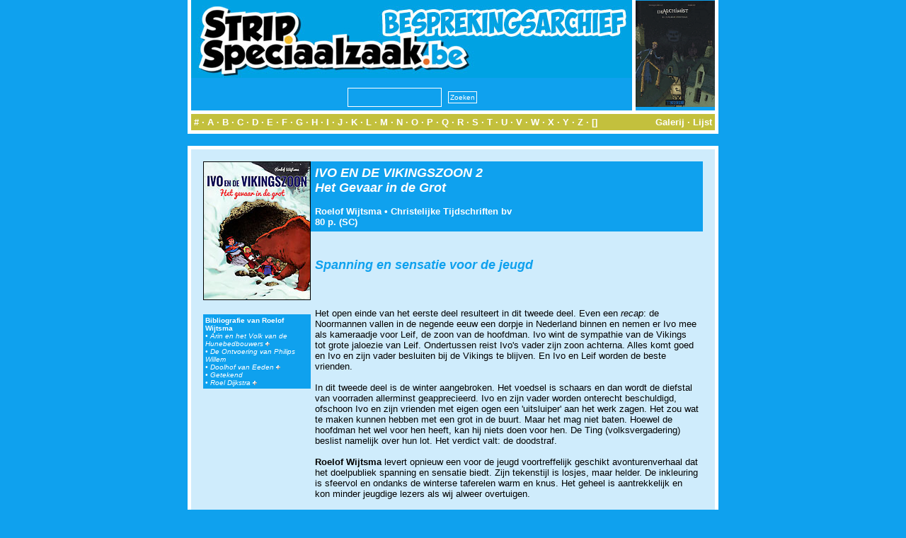

--- FILE ---
content_type: text/html; charset=utf-8
request_url: https://archief.stripspeciaalzaak.be/PHP/besprekingen/index.php?module=album&id=3446
body_size: 2323
content:
<!DOCTYPE html>
<html xmlns="http://www.w3.org/1999/xhtml" xml:lang="en" lang="en">
<head>
    <meta charset="utf-8">
    <meta http-equiv="X-UA-Compatible" content="IE=edge">
    <meta name="viewport" content="width=device-width, initial-scale=1">
    <meta http-equiv="Content-Type" content="text/html; charset=UTF-8"/>
    <title>SSZ [Besprekingsarchief]</title>
    <link rel=stylesheet href="../layout/besprekingen.css" type="text/css">
</head>

<body>
<center>
    <table class="banner" cellpadding="0" cellspacing="0">
        <tr>
            <td class="titel" >
                <center>
                    <img src="../layout/banner.logo.jpg"><br/>
                    <form method='post' action='index.php?module=zoeken' enctype="multipart/form-data"
                          style="margin: 0px; padding 0px;">
                        <input name="key" type="text" size="20" maxlength="255"
                               style="height: 21px; font-size: 10px; margin: 5px; padding: 2px;"><input type="submit"
                                                                                                        name="Verzenden"
                                                                                                        value="Zoeken"
                                                                                                        src="layout/search.jpg"
                                                                                                        style="margin: 4px; padding: 2px; font-size: 10px">
                    </form>
                </center>
            </td>
            <td class="tip"><a href="index.php?module=album&id=686"><img style="width: 112px; height: 150px;" src="modules/thumb.php?rand_id=686"></a></td>        </tr>
        <tr>
            <td class="divider" colspan="2"></td>
        </tr>
        <tr>
            <td class="alpha" colspan="2">
                <div class="left"><a href="index.php?module=list&mode=lijst&letter=0&begin=0">#</a> &middot;
                    <a href="index.php?module=list&mode=lijst&letter=A&begin=0">A</a> &middot; <a
                            href="index.php?module=list&mode=lijst&letter=B&begin=0">B</a> &middot; <a
                            href="index.php?module=list&mode=lijst&letter=C&begin=0">C</a> &middot; <a
                            href="index.php?module=list&mode=lijst&letter=D&begin=0">D</a> &middot; <a
                            href="index.php?module=list&mode=lijst&letter=E&begin=0">E</a> &middot; <a
                            href="index.php?module=list&mode=lijst&letter=F&begin=0">F</a> &middot; <a
                            href="index.php?module=list&mode=lijst&letter=G&begin=0">G</a> &middot; <a
                            href="index.php?module=list&mode=lijst&letter=H&begin=0">H</a> &middot; <a
                            href="index.php?module=list&mode=lijst&letter=I&begin=0">I</a> &middot; <a
                            href="index.php?module=list&mode=lijst&letter=J&begin=0">J</a> &middot; <a
                            href="index.php?module=list&mode=lijst&letter=K&begin=0">K</a> &middot; <a
                            href="index.php?module=list&mode=lijst&letter=L&begin=0">L</a> &middot; <a
                            href="index.php?module=list&mode=lijst&letter=M&begin=0">M</a> &middot; <a
                            href="index.php?module=list&mode=lijst&letter=N&begin=0">N</a> &middot; <a
                            href="index.php?module=list&mode=lijst&letter=O&begin=0">O</a> &middot; <a
                            href="index.php?module=list&mode=lijst&letter=P&begin=0">P</a> &middot; <a
                            href="index.php?module=list&mode=lijst&letter=Q&begin=0">Q</a> &middot; <a
                            href="index.php?module=list&mode=lijst&letter=R&begin=0">R</a> &middot; <a
                            href="index.php?module=list&mode=lijst&letter=S&begin=0">S</a> &middot; <a
                            href="index.php?module=list&mode=lijst&letter=T&begin=0">T</a> &middot; <a
                            href="index.php?module=list&mode=lijst&letter=U&begin=0">U</a> &middot; <a
                            href="index.php?module=list&mode=lijst&letter=V&begin=0">V</a> &middot; <a
                            href="index.php?module=list&mode=lijst&letter=W&begin=0">W</a> &middot; <a
                            href="index.php?module=list&mode=lijst&letter=X&begin=0">X</a> &middot; <a
                            href="index.php?module=list&mode=lijst&letter=Y&begin=0">Y</a> &middot; <a
                            href="index.php?module=list&mode=lijst&letter=Z&begin=0">Z</a> &middot; <a
                            href="index.php?module=list&mode=lijst&letter=Alles&begin=0">[]</a></div>
                <div class="right"><a href="index.php?module=list&mode=galerij&letter=Alles&begin=0">Galerij</a>
                    &middot; <a href="index.php?module=list&mode=lijst&letter=Alles&begin=0">Lijst</a></div>
            </td>
        </tr>
    </table>
    <table class="box" cellpadding="0" cellspacing="0">
        <tr>
            <td>
                    <table class="content" cellpadding="0" cellspacing="0">
        <tr>
            <td class="left">
                <table class="content" cellpadding="0" cellspacing="0">
                    <tr>
                        <td><img src="../image/bespreking/3446.jpg" class="cover"></td>
                    </tr>
                    <tr>
                        <td class="spacer"></td>
                    </tr>
                    <tr><td class="auteur"><span class="bold">Bibliografie van Roelof Wijtsma</span><br/>&#8226;&nbsp;<a href="index.php?module=search&key=reeks&value=2402">Arin en het Volk van de Hunebedbouwers <img src="../layout/button.arrow.gif"></a><br/>&#8226;&nbsp;De Ontvoering van Philips Willem<br/>&#8226;&nbsp;<a href="index.php?module=search&key=reeks&value=3744">Doolhof van Eeden <img src="../layout/button.arrow.gif"></a><br/>&#8226;&nbsp;Getekend<br/>&#8226;&nbsp;<a href="index.php?module=search&key=reeks&value=4514">Roel Dijkstra <img src="../layout/button.arrow.gif"></a><br/></td></tr><tr><td class="spacer"></td></tr>                </table>
            </td>
            <td class="right">
                <table class="content" cellpadding="0" cellspacing="0">
                    <tr>
                        <td class="data">
                            <span class="titel"><a
                                        href="index.php?module=search&key=reeks&value=3563">IVO EN DE VIKINGSZOON</a>&nbsp;2<br/>Het Gevaar in de Grot</span><br/>
                            <br/>
                            <span class="data">
              <a href="index.php?module=search&key=auteur&value=966">Roelof Wijtsma</a>&nbsp;&#8226;&nbsp;<a href="index.php?module=search&key=uitgever&value=113">Christelijke Tijdschriften bv</a><br/>80&nbsp;p.&nbsp;(SC)              </span>
                        </td>
                    </tr>
                    <tr>
                        <td class="spacer"></td>
                    </tr>
                    <tr>
                        <td class="tagline">Spanning en sensatie voor de jeugd</td>
                    </tr>
                    <tr>
                        <td class="spacer"></td>
                    </tr>
                    <tr>
                        <td class="bespreking">
                            <p><font size="2">Het open einde van het eerste deel resulteert in dit tweede deel. Even een <em>recap</em>: de Noormannen vallen in de negende eeuw een dorpje in Nederland binnen en nemen er Ivo mee als kameraadje voor Leif, de zoon van de hoofdman. Ivo wint de sympathie van de Vikings tot grote jaloezie van Leif. Ondertussen reist Ivo's vader zijn zoon achterna. Alles komt goed en Ivo en zijn vader besluiten bij de Vikings te blijven. En Ivo en Leif worden de beste vrienden.<br /><br />
In dit tweede deel is de winter aangebroken. Het voedsel is schaars en dan wordt de diefstal van voorraden allerminst geapprecieerd. Ivo en zijn vader worden onterecht beschuldigd, ofschoon Ivo en zijn vrienden met eigen ogen een 'uitsluiper' aan het werk zagen. Het zou wat te maken kunnen hebben met een grot in de buurt. Maar het mag niet baten. Hoewel de hoofdman het wel voor hen heeft, kan hij niets doen voor hen. De Ting (volksvergadering) beslist namelijk over hun lot. Het verdict valt: de doodstraf.<br /><br />
<strong>Roelof Wijtsma</strong> levert opnieuw een voor de jeugd voortreffelijk geschikt avonturenverhaal dat het doelpubliek spanning en sensatie biedt. Zijn tekenstijl is losjes, maar helder. De inkleuring is sfeervol en ondanks de winterse taferelen warm en knus. Het geheel is aantrekkelijk en kon minder jeugdige lezers als wij alweer overtuigen.</font></p>                        </td>
                    </tr>
                    <tr>
                        <td class="spacer"></td>
                    </tr>
                    <tr>
                        <td class="recensent">> DAVID STEENHUYSE &#8212; april&nbsp;2015</td>
                    </tr>
                </table>
            </td>
        </tr>
    </table>
                </td>
        </tr>
    </table>
    <table class="footer" cellpadding="0" cellspacing="0">
        <tr>
            <td>
                &copy; 2026 De Stripspeciaal-Zaak. Alle rechten voorbehouden. Realisatie archief:
                Scaramanga Productions.
            </td>
        </tr>
    </table>
</center>
</body>
</html>